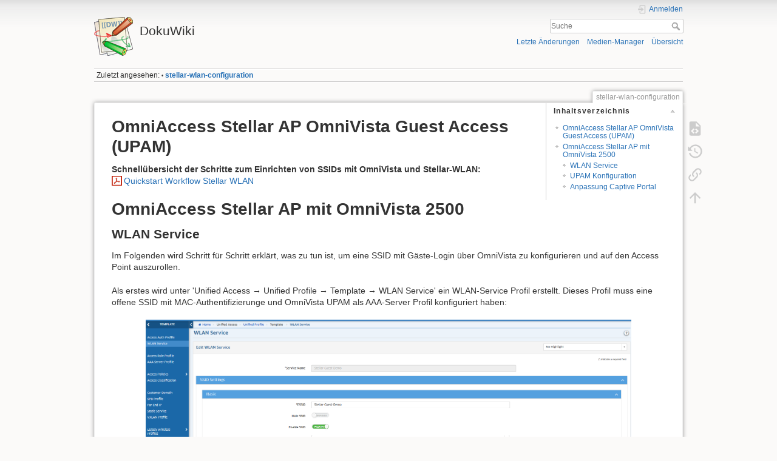

--- FILE ---
content_type: text/html; charset=utf-8
request_url: https://dokuwiki.alu4u.com/doku.php?id=stellar-wlan-configuration
body_size: 7007
content:
<!DOCTYPE html>
<html lang="de" dir="ltr" class="no-js">
<head>
    <meta charset="utf-8" />
    <title>stellar-wlan-configuration [DokuWiki]</title>
    <meta name="generator" content="DokuWiki"/>
<meta name="theme-color" content="#6a469d"/>
<meta name="robots" content="index,follow"/>
<meta name="keywords" content="stellar-wlan-configuration"/>
<link rel="search" type="application/opensearchdescription+xml" href="/lib/exe/opensearch.php" title="DokuWiki"/>
<link rel="start" href="/"/>
<link rel="contents" href="/doku.php?id=stellar-wlan-configuration&amp;do=index" title="Übersicht"/>
<link rel="manifest" href="/lib/exe/manifest.php" crossorigin="use-credentials"/>
<link rel="alternate" type="application/rss+xml" title="Letzte Änderungen" href="/feed.php"/>
<link rel="alternate" type="application/rss+xml" title="Aktueller Namensraum" href="/feed.php?mode=list&amp;ns="/>
<link rel="alternate" type="text/html" title="HTML Klartext" href="/doku.php?do=export_xhtml&amp;id=stellar-wlan-configuration"/>
<link rel="alternate" type="text/plain" title="Wiki Markup" href="/doku.php?do=export_raw&amp;id=stellar-wlan-configuration"/>
<link rel="canonical" href="https://dokuwiki.alu4u.com/doku.php?id=stellar-wlan-configuration"/>
<link rel="stylesheet" href="/lib/exe/css.php?t=dokuwiki&amp;tseed=f48ec7b43a2935135cbe7c9f5e4d84e0"/>
<script >var NS='';var JSINFO = {"plugins":{"vshare":{"youtube":"youtube\\.com\/.*[&?]v=([a-z0-9_\\-]+)","vimeo":"vimeo\\.com\\\/(\\d+)","slideshare":"slideshare.*id=(\\d+)","dailymotion":"dailymotion\\.com\/video\/([a-z0-9]+)","archiveorg":"archive\\.org\/(?:embed|details)\/([a-zA-Z0-9_\\-]+)","soundcloud":"soundcloud\\.com\/([\\w-]+\/[\\w-]+)","niconico":"nicovideo\\.jp\/watch\/(sm[0-9]+)","bitchute":"bitchute\\.com\\\/video\\\/([a-zA-Z0-9_\\-]+)","coub":"coub\\.com\\\/view\\\/([a-zA-Z0-9_\\-]+)","odysee":"odysee\\.com\/\\$\/(?:embed|download)\/([-%_?=\/a-zA-Z0-9]+)","youku":"v\\.youku\\.com\/v_show\/id_([0-9A-Za-z=]+)\\.html","bilibili":"bilibili\\.com\\\/video\\\/(BV[0-9A-Za-z]+)","msoffice":"(?:office\\.com.*[&?]videoid=([a-z0-9\\-]+))","msstream":"microsoftstream\\.com\\\/video\\\/([a-f0-9\\-]{36})","rutube":"rutube\\.ru\\\/video\\\/([a-z0-9]+)\\\/","gdrive":"drive\\.google\\.com\\\/file\\\/d\\\/([a-zA-Z0-9_-]+)\/"}},"id":"stellar-wlan-configuration","namespace":"","ACT":"show","useHeadingNavigation":0,"useHeadingContent":0};(function(H){H.className=H.className.replace(/\bno-js\b/,'js')})(document.documentElement);</script>
<script src="/lib/exe/jquery.php?tseed=8faf3dc90234d51a499f4f428a0eae43" defer="defer"></script>
<script src="/lib/exe/js.php?t=dokuwiki&amp;tseed=f48ec7b43a2935135cbe7c9f5e4d84e0" defer="defer"></script>
    <meta name="viewport" content="width=device-width,initial-scale=1" />
    <link rel="shortcut icon" href="/lib/tpl/dokuwiki/images/favicon.ico" />
<link rel="apple-touch-icon" href="/lib/tpl/dokuwiki/images/apple-touch-icon.png" />
    </head>

<body>
    <div id="dokuwiki__site"><div id="dokuwiki__top" class="site dokuwiki mode_show tpl_dokuwiki     ">

        
<!-- ********** HEADER ********** -->
<header id="dokuwiki__header"><div class="pad group">

    
    <div class="headings group">
        <ul class="a11y skip">
            <li><a href="#dokuwiki__content">zum Inhalt springen</a></li>
        </ul>

        <h1 class="logo"><a href="/doku.php?id=start"  accesskey="h" title="Startseite [h]"><img src="/lib/tpl/dokuwiki/images/logo.png" width="64" height="64" alt="" /><span>DokuWiki</span></a></h1>
            </div>

    <div class="tools group">
        <!-- USER TOOLS -->
                    <div id="dokuwiki__usertools">
                <h3 class="a11y">Benutzer-Werkzeuge</h3>
                <ul>
                    <li class="action login"><a href="/doku.php?id=stellar-wlan-configuration&amp;do=login&amp;sectok=" title="Anmelden" rel="nofollow"><span>Anmelden</span><svg xmlns="http://www.w3.org/2000/svg" width="24" height="24" viewBox="0 0 24 24"><path d="M10 17.25V14H3v-4h7V6.75L15.25 12 10 17.25M8 2h9a2 2 0 0 1 2 2v16a2 2 0 0 1-2 2H8a2 2 0 0 1-2-2v-4h2v4h9V4H8v4H6V4a2 2 0 0 1 2-2z"/></svg></a></li>                </ul>
            </div>
        
        <!-- SITE TOOLS -->
        <div id="dokuwiki__sitetools">
            <h3 class="a11y">Webseiten-Werkzeuge</h3>
            <form action="/doku.php?id=start" method="get" role="search" class="search doku_form" id="dw__search" accept-charset="utf-8"><input type="hidden" name="do" value="search" /><input type="hidden" name="id" value="stellar-wlan-configuration" /><div class="no"><input name="q" type="text" class="edit" title="[F]" accesskey="f" placeholder="Suche" autocomplete="on" id="qsearch__in" value="" /><button value="1" type="submit" title="Suche">Suche</button><div id="qsearch__out" class="ajax_qsearch JSpopup"></div></div></form>            <div class="mobileTools">
                <form action="/doku.php" method="get" accept-charset="utf-8"><div class="no"><input type="hidden" name="id" value="stellar-wlan-configuration" /><select name="do" class="edit quickselect" title="Werkzeuge"><option value="">Werkzeuge</option><optgroup label="Seiten-Werkzeuge"><option value="edit">Quelltext anzeigen</option><option value="revisions">Ältere Versionen</option><option value="backlink">Links hierher</option></optgroup><optgroup label="Webseiten-Werkzeuge"><option value="recent">Letzte Änderungen</option><option value="media">Medien-Manager</option><option value="index">Übersicht</option></optgroup><optgroup label="Benutzer-Werkzeuge"><option value="login">Anmelden</option></optgroup></select><button type="submit">&gt;</button></div></form>            </div>
            <ul>
                <li class="action recent"><a href="/doku.php?id=stellar-wlan-configuration&amp;do=recent" title="Letzte Änderungen [r]" rel="nofollow" accesskey="r">Letzte Änderungen</a></li><li class="action media"><a href="/doku.php?id=stellar-wlan-configuration&amp;do=media&amp;ns=0" title="Medien-Manager" rel="nofollow">Medien-Manager</a></li><li class="action index"><a href="/doku.php?id=stellar-wlan-configuration&amp;do=index" title="Übersicht [x]" rel="nofollow" accesskey="x">Übersicht</a></li>            </ul>
        </div>

    </div>

    <!-- BREADCRUMBS -->
            <div class="breadcrumbs">
                                        <div class="trace"><span class="bchead">Zuletzt angesehen:</span> <span class="bcsep">•</span> <span class="curid"><bdi><a href="/doku.php?id=stellar-wlan-configuration"  class="breadcrumbs" title="stellar-wlan-configuration">stellar-wlan-configuration</a></bdi></span></div>
                    </div>
    
    <hr class="a11y" />
</div></header><!-- /header -->

        <div class="wrapper group">

            
            <!-- ********** CONTENT ********** -->
            <main id="dokuwiki__content"><div class="pad group">
                
                <div class="pageId"><span>stellar-wlan-configuration</span></div>

                <div class="page group">
                                                            <!-- wikipage start -->
                    <!-- TOC START -->
<div id="dw__toc" class="dw__toc">
<h3 class="toggle">Inhaltsverzeichnis</h3>
<div>

<ul class="toc">
<li class="level1"><div class="li"><a href="#omniaccess_stellar_ap_omnivista_guest_access_upam">OmniAccess Stellar AP OmniVista Guest Access (UPAM)</a></div></li>
<li class="level1"><div class="li"><a href="#omniaccess_stellar_ap_mit_omnivista_2500">OmniAccess Stellar AP mit OmniVista 2500</a></div>
<ul class="toc">
<li class="level2"><div class="li"><a href="#wlan_service">WLAN Service</a></div></li>
<li class="level2"><div class="li"><a href="#upam_konfiguration">UPAM Konfiguration</a></div></li>
<li class="level2"><div class="li"><a href="#anpassung_captive_portal">Anpassung Captive Portal</a></div></li>
</ul></li>
</ul>
</div>
</div>
<!-- TOC END -->

<h1 class="sectionedit1" id="omniaccess_stellar_ap_omnivista_guest_access_upam">OmniAccess Stellar AP OmniVista Guest Access (UPAM)</h1>
<div class="level1">

<p>
<strong>Schnellübersicht der Schritte zum Einrichten von SSIDs mit OmniVista und Stellar-WLAN:<br/>
</strong>
<a href="/lib/exe/fetch.php?media=oawstellar_quickstart_workflow-v4.pdf" class="media mediafile mf_pdf" title="oawstellar_quickstart_workflow-v4.pdf (400.7 KB)"> Quickstart Workflow Stellar WLAN</a>
</p>

</div>

<h1 class="sectionedit2" id="omniaccess_stellar_ap_mit_omnivista_2500">OmniAccess Stellar AP mit OmniVista 2500</h1>
<div class="level1">

</div>

<h2 class="sectionedit3" id="wlan_service">WLAN Service</h2>
<div class="level2">

<p>
Im Folgenden wird Schritt für Schritt erklärt, was zu tun ist, um eine SSID mit Gäste-Login über OmniVista zu konfigurieren und auf den Access Point auszurollen.
</p>

<p>
Als erstes wird unter &#039;Unified Access → Unified Profile → Template → WLAN Service&#039; ein WLAN-Service Profil erstellt. Dieses Profil muss eine offene SSID mit MAC-Authentifizierunge und OmniVista UPAM als AAA-Server Profil konfiguriert haben:
</p>

<p>
<a href="/lib/exe/fetch.php?media=stellar-upam-guest:guest-wlan-service.png" class="media" title="stellar-upam-guest:guest-wlan-service.png"><img src="/lib/exe/fetch.php?w=800&amp;tok=6714c2&amp;media=stellar-upam-guest:guest-wlan-service.png" class="mediacenter" loading="lazy" alt="" width="800" /></a>
</p>

<p>
UPAM ist dabei sowohl Authentication als auch Accounting Server.
<a href="/lib/exe/fetch.php?media=stellar-upam-guest:radius-server-upam.png" class="media" title="stellar-upam-guest:radius-server-upam.png"><img src="/lib/exe/fetch.php?w=800&amp;tok=2d3c9a&amp;media=stellar-upam-guest:radius-server-upam.png" class="mediacenter" loading="lazy" alt="" width="800" /></a>
</p>

<p>
<a href="/lib/exe/fetch.php?media=stellar-upam-guest:aaa-upam-1.png" class="media" title="stellar-upam-guest:aaa-upam-1.png"><img src="/lib/exe/fetch.php?w=800&amp;tok=a7dcb3&amp;media=stellar-upam-guest:aaa-upam-1.png" class="mediacenter" loading="lazy" alt="" width="800" /></a>
<a href="/lib/exe/fetch.php?media=stellar-upam-guest:aaa-upam-2.png" class="media" title="stellar-upam-guest:aaa-upam-2.png"><img src="/lib/exe/fetch.php?w=800&amp;tok=2b55a7&amp;media=stellar-upam-guest:aaa-upam-2.png" class="mediacenter" loading="lazy" alt="" width="800" /></a>
</p>
<div class="wrap_center wrap_round wrap_important plugin_wrap" style="width: 60%;">
<p>
Wird UPAM nicht als Accounting-Server eingetragen, kann dies dazu führen, dass Clients, nachdem sie das Netzwerk verlassen haben, immer noch im OmniVista als aktive Clients zu sehen sind. 
</p>
</div>
<p>
Außerdem ist noch wichtig, dass beim Anlegen des WLAN-Services, ein Default Access Role Profile angelegt wird (in unserem Beispiel Guest-Access-Profile). Dieses wird unter dem Menü &#039;Unified Access → Unified Profile → Template → Access Role Profile&#039; erstellt und auf die Access Point Gruppe mit &#039;Apply to device&#039; ausgerollt. Wichtig ist, dass der &#039;Redirect Status&#039; im Access Role Profile aktiviert wird.
Im Schritt &#039;Apply to device&#039; wird dann das Mapping zum VLAN vorgenommen:
<a href="/lib/exe/fetch.php?media=stellar-upam-guest:apply-to-device-1.png" class="media" title="stellar-upam-guest:apply-to-device-1.png"><img src="/lib/exe/fetch.php?w=800&amp;tok=ed047d&amp;media=stellar-upam-guest:apply-to-device-1.png" class="mediacenter" loading="lazy" alt="" width="800" /></a>
<a href="/lib/exe/fetch.php?media=stellar-upam-guest:apply-to-device-2.png" class="media" title="stellar-upam-guest:apply-to-device-2.png"><img src="/lib/exe/fetch.php?w=800&amp;tok=b43ff4&amp;media=stellar-upam-guest:apply-to-device-2.png" class="mediacenter" loading="lazy" alt="" width="800" /></a>
<a href="/lib/exe/fetch.php?media=stellar-upam-guest:apply-to-device-3.png" class="media" title="stellar-upam-guest:apply-to-device-3.png"><img src="/lib/exe/fetch.php?w=800&amp;tok=1f37e7&amp;media=stellar-upam-guest:apply-to-device-3.png" class="mediacenter" loading="lazy" alt="" width="800" /></a>
<a href="/lib/exe/fetch.php?media=stellar-upam-guest:apply-to-device-4.png" class="media" title="stellar-upam-guest:apply-to-device-4.png"><img src="/lib/exe/fetch.php?w=800&amp;tok=09d4a1&amp;media=stellar-upam-guest:apply-to-device-4.png" class="mediacenter" loading="lazy" alt="" width="800" /></a>
</p>
<div class="wrap_center wrap_round wrap_tip plugin_wrap" style="width: 60%;">
<p>
Das VLAN, was beim Rollout der Access Points ausgerollt wird, muss auch am Access Point anliegen. Dies wird vom Access Point per 802.1q-Tag an den Switch, an dem der Access Point angeschlossen ist, weitergegeben. Ist das VLAN dort nicht vorhanden und nicht für den Access Point getaggt, kann der Traffic (auch Authentifizierungstraffic) nicht weitergegeben werden.
</p>
</div>
<p>
Anschließend kann der WLAN Service auf die AP-Gruppe ausgerollt werden (ähnlich wie im vorherigen Schritt mit den Access Role Profiles. 
</p>
<div class="wrap_center wrap_round wrap_important plugin_wrap" style="width: 60%;">
<p>
Der WLAN-Service kann nur auf Access Points ausgerollt werden, die auch das Default Access Role Profile konfiguriert haben. Andernsfalls ist die AP-Gruppe nicht im Auswahlfeld zu sehen!
</p>
</div>
<p>
Bevor die Konfiguration des UPAM fortgesetzt wird, muss noch als letzter Schritt der UPAM-Server als Global-Setting auf die APs ausgerollt werden.
Dazu wälen wir unter &#039;Unified Access → Unified Profile → Template → Global Configuration → Setting&#039; den &#039;<em>upamGlobalConfiguration</em>&#039; aus und rollen diesen auf die AP-Gruppe aus.
<a href="/lib/exe/fetch.php?media=stellar-upam-guest:upam-global-setting.png" class="media" title="stellar-upam-guest:upam-global-setting.png"><img src="/lib/exe/fetch.php?w=800&amp;tok=733ae3&amp;media=stellar-upam-guest:upam-global-setting.png" class="mediacenter" loading="lazy" alt="" width="800" /></a>
</p>

<p>
Nun wird die SSID vom Access Point ausgestrahlt und Clients können sich mit der SSID verbinden. 
</p>

</div>

<h2 class="sectionedit10" id="upam_konfiguration">UPAM Konfiguration</h2>
<div class="level2">

<p>
Als nächster Schritt wird eine Access Policy unter &#039;UPAM → Authentication → Access Policy&#039; erstellt. Diese besteht aus zwei Teilen: <br/>

</p>

<p>
Zum einen wird eine &#039;Mapping Condition&#039; festgelegt, wann diese Access Policy greift. An dieser Stelle wählen wir die SSID aus, die wir über den WLAN-Service erstellt haben, und klicken auf das Plus. Ohne auf das Plus zu klicken, kann die Access Policy nicht angewandt werden!
</p>

<p>
<a href="/lib/exe/fetch.php?media=stellar-upam-guest:access-policy-guest.png" class="media" title="stellar-upam-guest:access-policy-guest.png"><img src="/lib/exe/fetch.php?w=800&amp;tok=f59087&amp;media=stellar-upam-guest:access-policy-guest.png" class="mediacenter" loading="lazy" alt="" width="800" /></a> <br/>

</p>

<p>
Zum anderen wird die &#039;Authentication Strategy&#039; ausgewählt. Für Gäste wird hier keine Authentication Source ausgefählt und auch hier das Guest-Access-Profile als Default Access Profile hinterlegt. Als Web-Redirection Enforcement, wir der Guest-Access ausgefählt, in unserem Fall die &#039;Default Guest&#039;. Diese finden wir unter &#039;UPAM → Guest Access → Guest Access Strategy&#039;.
</p>

<p>
Anschließend wenden wir die Änderungen in der Access Policy und der Authentication Strategy an.
</p>
<div class="wrap_center wrap_round wrap_info plugin_wrap" style="width: 60%;">
<p>
Im ersten Release von OmniVista 2500 4.2.2 wird nur EINE Guest-Access Strategy unterstützt. Hier ist die Default Guest vorhanden. Diese kann ich allerdings so anpassen, wie ich sie für meine Bedürfnisse brauche und aus den Optionen Benutzername&amp;Passwort, AGB und Access Code auswählen. 
</p>
</div>
<p>
Die Guest-Access Strategy wird genutzt, um zu entscheiden welche Authentifizierungsmethode gewählt wird (Login Strategy) und wohin der Client umgeleitet wird. Die Access Point schicken die Ziel-<abbr title="Uniform Resource Locator">URL</abbr> des Clients mit und sind damit in der Lage auch zu dieser Ziel-<abbr title="Uniform Resource Locator">URL</abbr> weiterzuleiten, sobald die Authentifizierung abgeschlossen ist. Außerdem ist es möglich die Success Page des OmniVista zu nutzen oder eine fixe <abbr title="Uniform Resource Locator">URL</abbr> (Beispielsweise Hotel- oder Firmenhomepage) zu hinterlegen.<br/>

</p>

<p>
<a href="/lib/exe/fetch.php?media=stellar-upam-guest:guest-access-strategy-1.png" class="media" title="stellar-upam-guest:guest-access-strategy-1.png"><img src="/lib/exe/fetch.php?w=800&amp;tok=37db0f&amp;media=stellar-upam-guest:guest-access-strategy-1.png" class="mediacenter" loading="lazy" alt="" width="800" /></a>
</p>

<p>
Im &#039;Self-Registration Strategy&#039; Teil der &#039;Guest-Access Strategy&#039; können Gäste sich auch selber einen Account einrichten. Hier kann ich mehrere Attribute wie Firmennamen, Besuchte Person, Abteilung… auswählen. 
</p>

<p>
Wird der Haken bei &#039;Approved by Sponsor&#039; gesetzt, kann eine Domain-Restriktion erfolgen, an welche die Requests verschickt werden dürfen. Der Sponsor bekommt nach Erstellen des Gäste-Accounts eine Benachrichtigung und kann den Account anschließend freigeben.<br/>

</p>

<p>
<a href="/lib/exe/fetch.php?media=stellar-upam-guest:guest-access-strategy-2.png" class="media" title="stellar-upam-guest:guest-access-strategy-2.png"><img src="/lib/exe/fetch.php?w=800&amp;tok=28d2c4&amp;media=stellar-upam-guest:guest-access-strategy-2.png" class="mediacenter" loading="lazy" alt="" width="800" /></a>
</p>

<p>
Des Weiteren können Guest-Operators angelegt und verwaltet werden. Dies ist unter &#039;UPAM → Guest Access → Guest Operator&#039; zu finden.
</p>

<p>
Jetzt ist die SSID auch mit einem funktionieren Captive Portal hinterlegt.
</p>
<div class="wrap_center wrap_round wrap_info plugin_wrap" style="width: 60%;">
<p>
Zusätzlicher Hinweis: Damit OmniVista in der Lage ist, den Gast und den Sponsor per E-Mail über den Vorgang zu benachrichtigen, muss unter &#039;UPAM → Setting → Email Server&#039; Der Mail-Server konfiguriert werden.
<a href="/lib/exe/detail.php?id=stellar-wlan-configuration&amp;media=stellar-upam-guest:mail-settings.png" class="media" title="stellar-upam-guest:mail-settings.png"><img src="/lib/exe/fetch.php?w=600&amp;tok=57972d&amp;media=stellar-upam-guest:mail-settings.png" class="mediacenter" loading="lazy" alt="" width="600" /></a>
</p>
</div>
</div>

<h2 class="sectionedit15" id="anpassung_captive_portal">Anpassung Captive Portal</h2>
<div class="level2">

<p>
Das Captive Portal kann in einem begrenzten Maße angepasst werden. Die Einstellungen dazu erfolgen unter &#039;UAPM → Setting → Captive Portal Page&#039;.<br/>

<a href="/lib/exe/fetch.php?media=stellar-upam-guest:cp-setting.png" class="media" title="stellar-upam-guest:cp-setting.png"><img src="/lib/exe/fetch.php?w=800&amp;tok=241376&amp;media=stellar-upam-guest:cp-setting.png" class="mediacenter" loading="lazy" alt="" width="800" /></a>
</p>

<p>
Hier kann per &#039;edit&#039; das Template der Welcome und Success Page angepasst werden. Des Weiteren ist es möglich unter &#039;Customization&#039;die Welcome und Success Portal Page zu editieren. Dazu werden, je nach Layout, mehrere Bilder hochgeladen. Diese müssen heute noch einem bestimmten Format entsprechen und dürfn maximal 500kb und 1280*200 bzw. 1280*1280 Pixel groß sein.
</p>

<p>
<a href="/lib/exe/fetch.php?media=stellar-upam-guest:cp-customizing.png" class="media" title="stellar-upam-guest:cp-customizing.png"><img src="/lib/exe/fetch.php?w=800&amp;tok=13f623&amp;media=stellar-upam-guest:cp-customizing.png" class="mediacenter" loading="lazy" alt="" width="800" /></a>
</p>

</div>
                    <!-- wikipage stop -->
                                    </div>

                <div class="docInfo"><bdi>stellar-wlan-configuration.txt</bdi> · Zuletzt geändert: <time datetime="2024-06-09T10:29:11+0000">2024/06/09 10:29</time> von <bdi>127.0.0.1</bdi></div>

                
                <hr class="a11y" />
            </div></main><!-- /content -->

            <!-- PAGE ACTIONS -->
            <nav id="dokuwiki__pagetools" aria-labelledby="dokuwiki__pagetools__heading">
                <h3 class="a11y" id="dokuwiki__pagetools__heading">Seiten-Werkzeuge</h3>
                <div class="tools">
                    <ul>
                        <li class="source"><a href="/doku.php?id=stellar-wlan-configuration&amp;do=edit" title="Quelltext anzeigen [v]" rel="nofollow" accesskey="v"><span>Quelltext anzeigen</span><svg xmlns="http://www.w3.org/2000/svg" width="24" height="24" viewBox="0 0 24 24"><path d="M13 9h5.5L13 3.5V9M6 2h8l6 6v12a2 2 0 0 1-2 2H6a2 2 0 0 1-2-2V4c0-1.11.89-2 2-2m.12 13.5l3.74 3.74 1.42-1.41-2.33-2.33 2.33-2.33-1.42-1.41-3.74 3.74m11.16 0l-3.74-3.74-1.42 1.41 2.33 2.33-2.33 2.33 1.42 1.41 3.74-3.74z"/></svg></a></li><li class="revs"><a href="/doku.php?id=stellar-wlan-configuration&amp;do=revisions" title="Ältere Versionen [o]" rel="nofollow" accesskey="o"><span>Ältere Versionen</span><svg xmlns="http://www.w3.org/2000/svg" width="24" height="24" viewBox="0 0 24 24"><path d="M11 7v5.11l4.71 2.79.79-1.28-4-2.37V7m0-5C8.97 2 5.91 3.92 4.27 6.77L2 4.5V11h6.5L5.75 8.25C6.96 5.73 9.5 4 12.5 4a7.5 7.5 0 0 1 7.5 7.5 7.5 7.5 0 0 1-7.5 7.5c-3.27 0-6.03-2.09-7.06-5h-2.1c1.1 4.03 4.77 7 9.16 7 5.24 0 9.5-4.25 9.5-9.5A9.5 9.5 0 0 0 12.5 2z"/></svg></a></li><li class="backlink"><a href="/doku.php?id=stellar-wlan-configuration&amp;do=backlink" title="Links hierher" rel="nofollow"><span>Links hierher</span><svg xmlns="http://www.w3.org/2000/svg" width="24" height="24" viewBox="0 0 24 24"><path d="M10.59 13.41c.41.39.41 1.03 0 1.42-.39.39-1.03.39-1.42 0a5.003 5.003 0 0 1 0-7.07l3.54-3.54a5.003 5.003 0 0 1 7.07 0 5.003 5.003 0 0 1 0 7.07l-1.49 1.49c.01-.82-.12-1.64-.4-2.42l.47-.48a2.982 2.982 0 0 0 0-4.24 2.982 2.982 0 0 0-4.24 0l-3.53 3.53a2.982 2.982 0 0 0 0 4.24m2.82-4.24c.39-.39 1.03-.39 1.42 0a5.003 5.003 0 0 1 0 7.07l-3.54 3.54a5.003 5.003 0 0 1-7.07 0 5.003 5.003 0 0 1 0-7.07l1.49-1.49c-.01.82.12 1.64.4 2.43l-.47.47a2.982 2.982 0 0 0 0 4.24 2.982 2.982 0 0 0 4.24 0l3.53-3.53a2.982 2.982 0 0 0 0-4.24.973.973 0 0 1 0-1.42z"/></svg></a></li><li class="top"><a href="#dokuwiki__top" title="Nach oben [t]" rel="nofollow" accesskey="t"><span>Nach oben</span><svg xmlns="http://www.w3.org/2000/svg" width="24" height="24" viewBox="0 0 24 24"><path d="M13 20h-2V8l-5.5 5.5-1.42-1.42L12 4.16l7.92 7.92-1.42 1.42L13 8v12z"/></svg></a></li>                    </ul>
                </div>
            </nav>
        </div><!-- /wrapper -->

        
<!-- ********** FOOTER ********** -->
<footer id="dokuwiki__footer"><div class="pad">
    
    <div class="buttons">
                <a href="https://www.dokuwiki.org/donate" title="Donate" ><img
            src="/lib/tpl/dokuwiki/images/button-donate.gif" width="80" height="15" alt="Donate" /></a>
        <a href="https://php.net" title="Powered by PHP" ><img
            src="/lib/tpl/dokuwiki/images/button-php.gif" width="80" height="15" alt="Powered by PHP" /></a>
        <a href="//validator.w3.org/check/referer" title="Valid HTML5" ><img
            src="/lib/tpl/dokuwiki/images/button-html5.png" width="80" height="15" alt="Valid HTML5" /></a>
        <a href="//jigsaw.w3.org/css-validator/check/referer?profile=css3" title="Valid CSS" ><img
            src="/lib/tpl/dokuwiki/images/button-css.png" width="80" height="15" alt="Valid CSS" /></a>
        <a href="https://dokuwiki.org/" title="Driven by DokuWiki" ><img
            src="/lib/tpl/dokuwiki/images/button-dw.png" width="80" height="15"
            alt="Driven by DokuWiki" /></a>
    </div>

    </div></footer><!-- /footer -->
    </div></div><!-- /site -->

    <div class="no"><img src="/lib/exe/taskrunner.php?id=stellar-wlan-configuration&amp;1768422726" width="2" height="1" alt="" /></div>
    <div id="screen__mode" class="no"></div></body>
</html>
